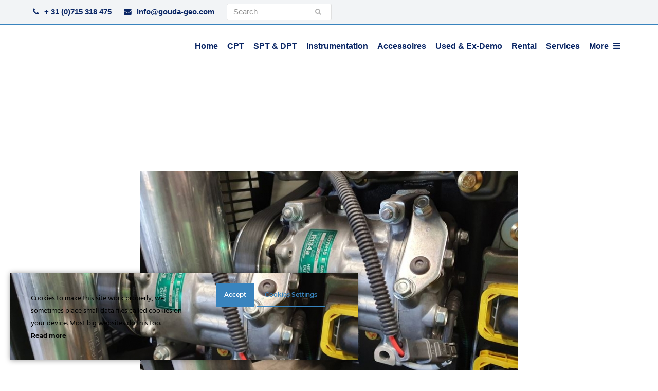

--- FILE ---
content_type: text/html; charset=UTF-8
request_url: https://gouda-geo.com/product/air-conditioning-for-cpt-crawler/attachment/1635499108
body_size: 16948
content:
<!doctype html>
<html lang="en-US" itemscope itemtype="https://schema.org/WebPage" class="wpex-color-scheme-default">
<head>
<meta charset="UTF-8">
<link rel="profile" href="http://gmpg.org/xfn/11">
<meta name='robots' content='index, follow, max-image-preview:large, max-snippet:-1, max-video-preview:-1' />
	<style>img:is([sizes="auto" i], [sizes^="auto," i]) { contain-intrinsic-size: 3000px 1500px }</style>
	<meta name="generator" content="Total WordPress Theme v5.5.2">
<meta name="viewport" content="width=device-width, initial-scale=1">

	<!-- This site is optimized with the Yoast SEO plugin v26.4 - https://yoast.com/wordpress/plugins/seo/ -->
	<title>1635499108 - Gouda Geo</title>
	<link rel="canonical" href="https://gouda-geo.com/wp-content/uploads/2021/11/1635499108.jpg" />
	<meta property="og:locale" content="en_US" />
	<meta property="og:type" content="article" />
	<meta property="og:title" content="1635499108 - Gouda Geo" />
	<meta property="og:url" content="/wp-content/uploads/2021/11/1635499108.jpg" />
	<meta property="og:site_name" content="Gouda Geo" />
	<meta property="og:image" content="https://gouda-geo.com/product/air-conditioning-for-cpt-crawler/attachment/1635499108" />
	<meta property="og:image:width" content="735" />
	<meta property="og:image:height" content="490" />
	<meta property="og:image:type" content="image/jpeg" />
	<meta name="twitter:card" content="summary_large_image" />
	<script type="application/ld+json" class="yoast-schema-graph">{"@context":"https://schema.org","@graph":[{"@type":"WebPage","@id":"/wp-content/uploads/2021/11/1635499108.jpg","url":"https://gouda-geo.com/wp-content/uploads/2021/11/1635499108.jpg","name":"1635499108 - Gouda Geo","isPartOf":{"@id":"https://gouda-geo.com/#website"},"primaryImageOfPage":{"@id":"https://gouda-geo.com/wp-content/uploads/2021/11/1635499108.jpg#primaryimage"},"image":{"@id":"https://gouda-geo.com/wp-content/uploads/2021/11/1635499108.jpg#primaryimage"},"thumbnailUrl":"/wp-content/uploads/2021/11/1635499108.jpg","datePublished":"2021-11-03T11:05:38+00:00","breadcrumb":{"@id":"https://gouda-geo.com/wp-content/uploads/2021/11/1635499108.jpg#breadcrumb"},"inLanguage":"en-US","potentialAction":[{"@type":"ReadAction","target":["https://gouda-geo.com/wp-content/uploads/2021/11/1635499108.jpg"]}]},{"@type":"ImageObject","inLanguage":"en-US","@id":"https://gouda-geo.com/wp-content/uploads/2021/11/1635499108.jpg#primaryimage","url":"/wp-content/uploads/2021/11/1635499108.jpg","contentUrl":"/wp-content/uploads/2021/11/1635499108.jpg","width":735,"height":490},{"@type":"BreadcrumbList","@id":"https://gouda-geo.com/wp-content/uploads/2021/11/1635499108.jpg#breadcrumb","itemListElement":[{"@type":"ListItem","position":1,"name":"Home","item":"https://gouda-geo.com/"},{"@type":"ListItem","position":2,"name":"Air Conditioning for CPT Crawler","item":"https://gouda-geo.com/product/air-conditioning-for-cpt-crawler"},{"@type":"ListItem","position":3,"name":"1635499108"}]},{"@type":"WebSite","@id":"https://gouda-geo.com/#website","url":"https://gouda-geo.com/","name":"Gouda Geo","description":"Gouda Geo-Equipment manufactures equipment for geotechnical soil investigation and specializes in Cone Penetration Testing (CPT) equipment.","publisher":{"@id":"https://gouda-geo.com/#organization"},"potentialAction":[{"@type":"SearchAction","target":{"@type":"EntryPoint","urlTemplate":"https://gouda-geo.com/?s={search_term_string}"},"query-input":{"@type":"PropertyValueSpecification","valueRequired":true,"valueName":"search_term_string"}}],"inLanguage":"en-US"},{"@type":"Organization","@id":"https://gouda-geo.com/#organization","name":"Gouda Geo","url":"https://gouda-geo.com/","logo":{"@type":"ImageObject","inLanguage":"en-US","@id":"https://gouda-geo.com/#/schema/logo/image/","url":"/wp-content/uploads/2025/01/logo-gouda-blauw.png","contentUrl":"/wp-content/uploads/2025/01/logo-gouda-blauw.png","width":795,"height":164,"caption":"Gouda Geo"},"image":{"@id":"https://gouda-geo.com/#/schema/logo/image/"}}]}</script>
	<!-- / Yoast SEO plugin. -->


<link rel="alternate" type="application/rss+xml" title="Gouda Geo &raquo; Feed" href="https://gouda-geo.com/feed" />
<link rel="alternate" type="application/rss+xml" title="Gouda Geo &raquo; Comments Feed" href="https://gouda-geo.com/comments/feed" />
<link rel='stylesheet' id='js_composer_front-css' href='https://gouda-geo.com/wp-content/plugins/js_composer/assets/css/js_composer.min.css?ver=6.10.0' media='all' />
<link rel='stylesheet' id='ct-ultimate-gdpr-cookie-popup-css' href='https://gouda-geo.com/wp-content/plugins/ct-ultimate-gdpr/assets/css/cookie-popup.min.css?ver=6.8.3' media='all' />
<link rel='stylesheet' id='ct-ultimate-gdpr-custom-fonts-css' href='https://gouda-geo.com/wp-content/plugins/ct-ultimate-gdpr/assets/css/fonts/fonts.css?ver=6.8.3' media='all' />
<link rel='stylesheet' id='dashicons-css' href='https://gouda-geo.com/wp-includes/css/dashicons.min.css?ver=6.8.3' media='all' />
<style id='classic-theme-styles-inline-css'>
/*! This file is auto-generated */
.wp-block-button__link{color:#fff;background-color:#32373c;border-radius:9999px;box-shadow:none;text-decoration:none;padding:calc(.667em + 2px) calc(1.333em + 2px);font-size:1.125em}.wp-block-file__button{background:#32373c;color:#fff;text-decoration:none}
</style>
<link rel='stylesheet' id='ct-ultimate-gdpr-css' href='https://gouda-geo.com/wp-content/plugins/ct-ultimate-gdpr/assets/css/style.min.css?ver=5.3.9' media='all' />
<link rel='stylesheet' id='ct-ultimate-gdpr-font-awesome-css' href='https://gouda-geo.com/wp-content/plugins/ct-ultimate-gdpr/assets/css/fonts/font-awesome/css/font-awesome.min.css?ver=6.8.3' media='all' />
<link rel='stylesheet' id='parent-style-css' href='https://gouda-geo.com/wp-content/themes/Total/style.css?ver=5.5.2' media='all' />
<link rel='stylesheet' id='wpex-style-css' href='https://gouda-geo.com/wp-content/themes/total-child-theme/style.css?ver=5.5.2' media='all' />
<link rel='stylesheet' id='wpex-mobile-menu-breakpoint-max-css' href='https://gouda-geo.com/wp-content/themes/Total/assets/css/wpex-mobile-menu-breakpoint-max.css?ver=5.5.2' media='only screen and (max-width:1140px)' />
<link rel='stylesheet' id='wpex-mobile-menu-breakpoint-min-css' href='https://gouda-geo.com/wp-content/themes/Total/assets/css/wpex-mobile-menu-breakpoint-min.css?ver=5.5.2' media='only screen and (min-width:1141px)' />
<link rel='stylesheet' id='wpex-wpbakery-css' href='https://gouda-geo.com/wp-content/themes/Total/assets/css/wpex-wpbakery.css?ver=5.5.2' media='all' />
<link rel='stylesheet' id='ticons-css' href='https://gouda-geo.com/wp-content/themes/Total/assets/lib/ticons/css/ticons.min.css?ver=5.5.2' media='all' />
<link rel='stylesheet' id='vcex-shortcodes-css' href='https://gouda-geo.com/wp-content/themes/Total/assets/css/vcex-shortcodes.css?ver=5.5.2' media='all' />
<link rel='stylesheet' id='ct-ultimate-gdpr-jquery-ui-css' href='https://gouda-geo.com/wp-content/plugins/ct-ultimate-gdpr/assets/css/jquery-ui.min.css?ver=6.8.3' media='all' />
<link rel='stylesheet' id='ari-fancybox-css' href='https://gouda-geo.com/wp-content/plugins/ari-fancy-lightbox/assets/fancybox/jquery.fancybox.min.css?ver=1.4.1' media='all' />
<style id='ari-fancybox-inline-css'>
BODY .fancybox-container{z-index:200000}BODY .fancybox-is-open .fancybox-bg{opacity:0.87}BODY .fancybox-bg {background-color:#0f0f11}BODY .fancybox-thumbs {background-color:#ffffff}
</style>
<script src="https://gouda-geo.com/wp-includes/js/jquery/jquery.min.js?ver=3.7.1" id="jquery-core-js"></script>
<script src="https://gouda-geo.com/wp-includes/js/jquery/jquery-migrate.min.js?ver=3.4.1" id="jquery-migrate-js"></script>
<script src="https://gouda-geo.com/wp-content/plugins/ct-ultimate-gdpr/assets/js/service-facebook-pixel.js?ver=6.8.3" id="ct-ultimate-gdpr-service-facebook-pixel-js"></script>
<script id="ct-ultimate-gdpr-cookie-list-js-extra">
var ct_ultimate_gdpr_cookie_list = {"list":[{"cookie_name":"_ga_1KPQG6H870","cookie_type_label":"Analytics","first_or_third_party":"Third party","can_be_blocked":"","session_or_persistent":"Persistent","expiry_time":"1741852257","purpose":""},{"cookie_name":"wordpress_logged_in_174a690752174a02b594ae1d1de897cc","cookie_type_label":"Analytics","first_or_third_party":"Third party","can_be_blocked":"1","session_or_persistent":"Session","expiry_time":"","purpose":""},{"cookie_name":"wordpress_sec_174a690752174a02b594ae1d1de897cc","cookie_type_label":"Analytics","first_or_third_party":"Third party","can_be_blocked":"1","session_or_persistent":"Session","expiry_time":"","purpose":""},{"cookie_name":"__utma, __utmb, __utmc, __utmt, __utmz, _ga, _gat, _gid","cookie_type_label":"Analytics","first_or_third_party":"Third party","can_be_blocked":"1","session_or_persistent":"Persistent","expiry_time":"","purpose":""},{"cookie_name":"_ga_Z8E24E06BF","cookie_type_label":"Analytics","first_or_third_party":"Third party","can_be_blocked":"","session_or_persistent":"Persistent","expiry_time":"1699093292","purpose":""},{"cookie_name":"wordpress_ef3544d3d3cfb810cd5841629a7a624e","cookie_type_label":"Analytics","first_or_third_party":"Third party","can_be_blocked":"1","session_or_persistent":"Session","expiry_time":"","purpose":""},{"cookie_name":"wordpress_logged_in_ef3544d3d3cfb810cd5841629a7a624e","cookie_type_label":"Analytics","first_or_third_party":"Third party","can_be_blocked":"1","session_or_persistent":"Session","expiry_time":"","purpose":""}]};
</script>
<script src="https://gouda-geo.com/wp-content/plugins/ct-ultimate-gdpr/assets/js/cookie-list.js?ver=5.3.9" id="ct-ultimate-gdpr-cookie-list-js"></script>
<script src="https://gouda-geo.com/wp-content/plugins/ct-ultimate-gdpr/assets/js/shortcode-block-cookie.js?ver=5.3.9" id="ct-ultimate-gdpr-shortcode-block-cookie-js"></script>
<link rel="https://api.w.org/" href="https://gouda-geo.com/wp-json/" /><link rel="alternate" title="JSON" type="application/json" href="https://gouda-geo.com/wp-json/wp/v2/media/3051" /><link rel="EditURI" type="application/rsd+xml" title="RSD" href="https://gouda-geo.com/xmlrpc.php?rsd" />

<link rel='shortlink' href='https://gouda-geo.com/?p=3051' />
<link rel="alternate" title="oEmbed (JSON)" type="application/json+oembed" href="https://gouda-geo.com/wp-json/oembed/1.0/embed?url=https%3A%2F%2Fgouda-geo.com%2Fproduct%2Fair-conditioning-for-cpt-crawler%2Fattachment%2F1635499108" />
<link rel="alternate" title="oEmbed (XML)" type="text/xml+oembed" href="https://gouda-geo.com/wp-json/oembed/1.0/embed?url=https%3A%2F%2Fgouda-geo.com%2Fproduct%2Fair-conditioning-for-cpt-crawler%2Fattachment%2F1635499108&#038;format=xml" />
<!-- start Simple Custom CSS and JS -->
<script async src="https://www.googletagmanager.com/gtag/js?id=G-1KPQG6H870"></script>
<script>
  window.dataLayer = window.dataLayer || [];
  function gtag(){dataLayer.push(arguments);}
  gtag('js', new Date());

  gtag('config', 'G-1KPQG6H870');
</script>
<!-- Google Tag Manager -->
<script>(function(w,d,s,l,i){w[l]=w[l]||[];w[l].push({'gtm.start':
new Date().getTime(),event:'gtm.js'});var f=d.getElementsByTagName(s)[0],
j=d.createElement(s),dl=l!='dataLayer'?'&l='+l:'';j.async=true;j.src=
'https://www.googletagmanager.com/gtm.js?id='+i+dl;f.parentNode.insertBefore(j,f);
})(window,document,'script','dataLayer','GTM-TJH3X8T');</script>
<!-- End Google Tag Manager -->

<!-- Google Tag Manager (noscript) -->
<noscript><iframe src="https://www.googletagmanager.com/ns.html?id=GTM-TJH3X8T"
height="0" width="0" style="display:none;visibility:hidden"></iframe></noscript>
<!-- End Google Tag Manager (noscript) --><!-- end Simple Custom CSS and JS -->
<!-- start Simple Custom CSS and JS -->
<script>
!function(e,i){"use strict";"function"!=typeof window.wpexSliderPro&&(window.wpexSliderPro=function(t){function n(e,i){return void 0!==e?e:i}void 0!==e.fn.sliderPro&&(e(".wpex-slider",t).each((function(){var t=e(this),o=t.data(),a=t.find(".sp-slide");t.find(".wpex-slider-slide, .wpex-slider-thumbnails.sp-thumbnails,.wpex-slider-thumbnails.sp-nc-thumbnails").css({opacity:1,display:"block"});var r,s,d=n(o.autoHeight,!0),l=t.prev(".wpex-slider-preloaderimg"),u=l.length&&d?l.outerHeight():null,p=n(o.heightAnimationDuration,600),c=n(o.loop,!1),h=n(o.autoPlay,!0),f=n(o.counter,!1);!d&&a.length&&(u=(s=1,a.each((function(){var i=e(this);1==s?(r=i,s=0):r.height()<i.height()&&(r=i)})),r).height());var w=!0;void 0===o.touchSwipeDesktop||/Android|webOS|iPhone|iPad|iPod|BlackBerry|IEMobile|Opera Mini/i.test(navigator.userAgent)||(w=!1),t.sliderPro({width:"100%",height:u,responsive:!0,fade:n(o.fade,!1),fadeDuration:n(o.animationSpeed,600),slideAnimationDuration:n(o.animationSpeed,600),autoHeight:d,heightAnimationDuration:parseInt(p),arrows:n(o.arrows,!0),fadeArrows:n(o.fadeArrows,!0),autoplay:h,autoplayDelay:n(o.autoPlayDelay,5e3),buttons:n(o.buttons,!0),shuffle:n(o.shuffle,!1),orientation:n(o.direction,"horizontal"),loop:c,keyboard:n(o.keyboard,!1),fullScreen:n(o.fullscreen,!1),slideDistance:n(o.slideDistance,0),thumbnailsPosition:"bottom",thumbnailHeight:n(o.thumbnailHeight,100),thumbnailWidth:n(o.thumbnailWidth,70),thumbnailPointer:n(o.thumbnailPointer,!1),updateHash:n(o.updateHash,!1),touchSwipe:w,thumbnailArrows:!1,fadeThumbnailArrows:!1,thumbnailTouchSwipe:!0,fadeCaption:n(o.fadeCaption,!0),captionFadeDuration:600,waitForLayers:!0,autoScaleLayers:!0,forceSize:n(o.forceSize,"false"),reachVideoAction:n(o.reachVideoAction,"playVideo"),leaveVideoAction:n(o.leaveVideoAction,"pauseVideo"),endVideoAction:n(o.leaveVideoAction,"nextSlide"),fadeOutPreviousSlide:!0,autoplayOnHover:n(o.autoplayOnHover,"pause"),init:function(n){t.prev(".wpex-slider-preloaderimg").remove();var o=t.find(".sp-arrow, .sp-button, .sp-nc-thumbnail-container, .sp-thumbnail-container");o.attr("tabindex","0"),o.attr("role","button"),t.find(".sp-button, .sp-thumbnail-container, .sp-nc-thumbnail-container").each((function(t,n){var o=parseInt(t+1);e(this).attr("aria-label",i.i18n.GOTO+" "+o)})),t.find(".sp-previous-arrow").attr("aria-label",i.i18n.PREV),t.find(".sp-next-arrow").attr("aria-label",i.i18n.NEXT)},gotoSlide:function(e){!c&&h&&e.index===t.find(".sp-slide").length-1&&t.data("sliderPro").stopAutoplay(),f&&t.find(".sp-counter .sp-active").text(e.index+1)}});var b=jQuery(this).data("sliderPro");f&&e(".sp-slides-container",t).append('<div class="sp-counter"><span class="sp-active">'+(parseInt(b.getSelectedSlide())+1)+"</span>/"+b.getTotalSlides()+"</div>"),t.find(".sp-arrow, .sp-button, .sp-nc-thumbnail-container, .sp-thumbnail-container").keypress((function(i){13==i.keyCode&&e(this).trigger("click")})),e(".sp-thumbnail-container").keypress((function(i){13==i.keyCode&&e(this).closest(".wpex-slider").sliderPro("gotoSlide",e(this).index())}))})),e(".woo-product-entry-slider").click((function(){return!1})))}),e(window).on("load",(function(){wpexSliderPro()})),e(document).on("wpex-modal-loaded",(function(){e(".fancybox-slide").find(".wpex-slider").each((function(){var i=e(this);i.data("sliderPro")&&i.sliderPro("update")}))})),e(document).on("vc-full-width-row",(function(i){"function"==typeof e.fn.sliderPro&&"function"==typeof window.wpexSliderPro&&e('[data-vc-full-width="true"] .wpex-slider').each((function(){e(this).data("sliderPro")&&e(this).sliderPro("resize")}))}))}(jQuery,wpex_slider_pro_params);</script>
<!-- end Simple Custom CSS and JS -->
<link rel="icon" href="/wp-content/uploads/2025/02/Favicon-1.png" sizes="32x32"><link rel="shortcut icon" href="/wp-content/uploads/2025/02/Favicon-1.png"><link rel="apple-touch-icon" href="/wp-content/uploads/2025/02/Apple-iPhone-Icon-1.png" sizes="57x57" ><link rel="apple-touch-icon" href="/wp-content/uploads/2025/02/Apple-iPad-Icon-1.png" sizes="76x76" ><link rel="apple-touch-icon" href="/wp-content/uploads/2025/02/Apple-iPhone-Retina-Icon-1.png" sizes="120x120"><link rel="apple-touch-icon" href="/wp-content/uploads/2025/02/Apple-iPad-Retina-Icon-1.png" sizes="114x114"><link rel="preload" href="https://gouda-geo.com/wp-content/themes/Total/assets/lib/ticons/fonts/ticons.woff2" type="font/woff2" as="font" crossorigin>
	<!-- Google Tag Manager -->
<script>(function(w,d,s,l,i){w[l]=w[l]||[];w[l].push({'gtm.start':
new Date().getTime(),event:'gtm.js'});var f=d.getElementsByTagName(s)[0],
j=d.createElement(s),dl=l!='dataLayer'?'&amp;l='+l:'';j.async=true;j.src=
'https://www.googletagmanager.com/gtm.js?id='+i+dl;f.parentNode.insertBefore(j,f);
})(window,document,'script','dataLayer','GTM-KBKT62J');</script>
<!-- End Google Tag Manager -->
				<noscript><style>body:not(.content-full-screen) .wpex-vc-row-stretched[data-vc-full-width-init="false"]{visibility:visible;}</style></noscript><script>function setREVStartSize(e){
			//window.requestAnimationFrame(function() {
				window.RSIW = window.RSIW===undefined ? window.innerWidth : window.RSIW;
				window.RSIH = window.RSIH===undefined ? window.innerHeight : window.RSIH;
				try {
					var pw = document.getElementById(e.c).parentNode.offsetWidth,
						newh;
					pw = pw===0 || isNaN(pw) || (e.l=="fullwidth" || e.layout=="fullwidth") ? window.RSIW : pw;
					e.tabw = e.tabw===undefined ? 0 : parseInt(e.tabw);
					e.thumbw = e.thumbw===undefined ? 0 : parseInt(e.thumbw);
					e.tabh = e.tabh===undefined ? 0 : parseInt(e.tabh);
					e.thumbh = e.thumbh===undefined ? 0 : parseInt(e.thumbh);
					e.tabhide = e.tabhide===undefined ? 0 : parseInt(e.tabhide);
					e.thumbhide = e.thumbhide===undefined ? 0 : parseInt(e.thumbhide);
					e.mh = e.mh===undefined || e.mh=="" || e.mh==="auto" ? 0 : parseInt(e.mh,0);
					if(e.layout==="fullscreen" || e.l==="fullscreen")
						newh = Math.max(e.mh,window.RSIH);
					else{
						e.gw = Array.isArray(e.gw) ? e.gw : [e.gw];
						for (var i in e.rl) if (e.gw[i]===undefined || e.gw[i]===0) e.gw[i] = e.gw[i-1];
						e.gh = e.el===undefined || e.el==="" || (Array.isArray(e.el) && e.el.length==0)? e.gh : e.el;
						e.gh = Array.isArray(e.gh) ? e.gh : [e.gh];
						for (var i in e.rl) if (e.gh[i]===undefined || e.gh[i]===0) e.gh[i] = e.gh[i-1];
											
						var nl = new Array(e.rl.length),
							ix = 0,
							sl;
						e.tabw = e.tabhide>=pw ? 0 : e.tabw;
						e.thumbw = e.thumbhide>=pw ? 0 : e.thumbw;
						e.tabh = e.tabhide>=pw ? 0 : e.tabh;
						e.thumbh = e.thumbhide>=pw ? 0 : e.thumbh;
						for (var i in e.rl) nl[i] = e.rl[i]<window.RSIW ? 0 : e.rl[i];
						sl = nl[0];
						for (var i in nl) if (sl>nl[i] && nl[i]>0) { sl = nl[i]; ix=i;}
						var m = pw>(e.gw[ix]+e.tabw+e.thumbw) ? 1 : (pw-(e.tabw+e.thumbw)) / (e.gw[ix]);
						newh =  (e.gh[ix] * m) + (e.tabh + e.thumbh);
					}
					var el = document.getElementById(e.c);
					if (el!==null && el) el.style.height = newh+"px";
					el = document.getElementById(e.c+"_wrapper");
					if (el!==null && el) {
						el.style.height = newh+"px";
						el.style.display = "block";
					}
				} catch(e){
					console.log("Failure at Presize of Slider:" + e)
				}
			//});
		  };</script>
		<style id="wp-custom-css">
			/* Created by:100% Leiden Author:Winsley van der Hooft Last edited:27-11-2020 ======TABLE OF CONTENTS======= 1. #GLOBAL 2. #TOPBAR 3. #HEADER 4. #FORMS 5. #TERMS GRID 6. #IMAGE GRID 7. #BLOG GRID 8. #FAQ TOGGLE 9. #LINKS 10. #FOOTER 11. #HOME 12. #SEARCH 13. #PORTFOLIO 14. #BLOG NEXT PREV LINKS 15. #FORMS ============================*/.main-navigation-ul>.menu-item>a>.link-inner{padding-left:5px;padding-right:5px}.ticon-navicon:before,.ticon-reorder:before,.ticon-bars:before{padding-left:5px;padding-right:5px}/* *** 1. #GLOBAL *** */.data-news{font-weight:bold}a{font-weight:bold;text-decoration:underline}.single-attachment img{margin:0 auto;display:block;margin-top:200px}.grecaptcha-badge{visibility:hidden;!important}.vc_row.hl_clearfix:after{clear:none !important}.archive.tax-portfolio_category .term-description.entry.wpex-clr{display:none !important}@media only screen and (min-width:768px){.md-padding-sides{padding-left:20px;padding-right:20px}}.theme-button,.color-button,input[type="submit"],button,.button,.added_to_cart{font-size:1em;min-width:162px}#wpex-searchform-overlay .searchform-submit{display:unset !important;top:45%;height:17px;right:-30px}#wpex-searchform-overlay form:after{display:none !important}/* *** 2. #TOPBAR *** */#top-bar-wrap{border-bottom-width:2px}#top-bar-social-alt >span{margin-right:30px}#top-bar-social-alt >span:last-child{margin-right:0}.searchform .searchform-submit{right:-55px}.searchform input{padding-top:.3em;padding-bottom:.15em;padding-left:.8em;padding-right:0px}#top-bar{padding-bottom:7px!important;padding-top:7px!important}@media only screen and (max-width:800px){#top-bar-social-alt >span{font-size:20px}.hl_top_social_content{display:none}/* #top-bar .wpex-inline:first-child{display:block;padding-top:10px;padding-bottom:15px}*/}/* *** 3. #HEADER *** */@media only screen and (max-width:768px){#site-logo{width:80px;top:4px !important}}#site-logo{position:absolute;top:10px}#site-header-sticky-wrapper,#site-header,#site-header.sticky-header-shrunk,.sticky-header-shrunk #site-header-inner{height:84px !important}#site-navigation li.search-toggle-li{display:none}#site-navigation .dropdown-menu >li.menu-item.current-menu-item >a span,.sidr-class-current-menu-item a span{border-bottom:solid 2px !important;border-radius:unset !important}/* *** 4. #FORMS *** */.gform_confirmation_message{border-top:4px solid #3984BE}.gform_wrapper{margin-bottom:0px !important}.gform_body input,.gform_body textarea{padding:1.1em !important;border:1px solid #0A2665 !important;border-radius:0px !important}.gform_body .ginput_container{margin-top:0 !important}.gform_body li.gfield{margin-top:30px !important}.gform_body ul.gform_fields >li:first-child{margin-top:0 !important}.gform_footer{padding-bottom:0 !important}/* *** 5. #TERMS GRID (HOME) *** */#hl_portfolio_category_grid.vcex-terms-grid.gap-40 >.col{margin-bottom:4px !important}.hl_portfolio_category_grid.vcex-terms-grid .vcex-terms-grid-entry-inner,.hl_portfolio_category_grid .entry-details{position:relative;/* top:-36px;*//* min-height:128px;*/padding-bottom:20px;box-shadow:0 13px 18px rgba(0,0,0,0.09)}.home .hl_portfolio_category_grid .vcex-terms-grid-entry-inner{/* min-height:197px;*/}.home .hl_portfolio_category_grid .vcex-terms-grid-entry-excerpt{display:-webkit-box;max-width:100%;/* breedte aanpassen */-webkit-line-clamp:3;/* aantal rijen */-webkit-box-orient:vertical;overflow:hidden;margin-bottom:0}.hl_portfolio_category_grid.vcex-terms-grid .vcex-terms-grid-entry-image{margin-bottom:0}.hl_portfolio_category_grid .entry-title{padding:12px 20px 0 20px;/* width:65% !important;*/min-height:55px;color:#0A2665;background-color:#fff;position:relative;margin-bottom:0px;font-size:.9em}.home .hl_portfolio_category_grid .entry-title{margin-bottom:20px;padding:12px 0 0 30px;font-size:1.077em;min-height:unset !important}.vcex-button.theme-txt-link.inline.animate-on-hover.wpex-dhover-0-p .vcex-icon-wrap{font-size:22px;vertical-align:sub}/* .hl_portfolio_category_grid .entry-title:after{content:"";right:-40px;width:0;height:0;border-right:40px solid transparent;border-bottom:40px solid #fff;-webkit-transition:0.6s all ease-in-out;-moz-transition:0.6s all ease-in-out;-o-transition:0.6s all ease-in-out;transition:0.6s all ease-in-out;position:absolute;top:0px}*/.hl_portfolio_category_grid a.vcex-button.theme-txt-link.inline.animate-on-hover.wpex-dhover-0-p{float:right;padding-right:20px}.hl_portfolio_category_grid .vcex-terms-grid-entry-excerpt{padding:0 30px}/* *** 6. #IMAGE GRID *** */.home .vcex-image-grid .vcex-grid-item:nth-last-child(-n+3){margin-bottom:0}/* *** 7. #BLOG GRID *** */.vcex-post-type-grid .entry-details,.vcex-post-type-grid .entry-details .match-height-content{display:flex;flex-flow:column nowrap;padding:0;border:0}.vcex-post-type-grid .entry-title{order:2}.vcex-post-type-grid .vcex-post-type-entry-date{order:1;padding:1em 0 .4em 0;font-size:1em;color:#000;text-transform:uppercase}.vcex-post-type-grid .entry-excerpt{order:3}.vcex-post-type-grid .entry-readmore-wrap{order:4}.hl_news_grid .vcex-post-type-grid .vcex-post-type-entry-details{position:relative;/* top:-29px;*/min-height:160px;padding-bottom:60px;box-shadow:0 2px 24px rgba(0,0,0,0.09)}/* .hl_news_grid .vcex-post-type-grid .vcex-post-type-entry-date{width:65% !important}.home .hl_news_grid .vcex-post-type-grid .vcex-post-type-entry-date{width:45% !important}*/.hl_news_grid .vcex-post-type-grid .vcex-post-type-entry-date{padding:7px 0 0 32px !important;background-color:#fff;position:relative;font-family:Arial,Helvetica,sans-serif;font-weight:700;font-size:.8em !important;color:#0a2665 !important;margin:0 0 7px 0}/* .hl_news_grid .vcex-post-type-grid .vcex-post-type-entry-date::after{content:"";right:-40px;width:0;height:0;border-right:40px solid transparent;border-bottom:40px solid #fff;-webkit-transition:0.6s all ease-in-out;-moz-transition:0.6s all ease-in-out;-o-transition:0.6s all ease-in-out;transition:0.6s all ease-in-out;position:absolute;top:0}*/.hl_news_grid .vcex-post-type-grid .vcex-post-type-entry-title{padding:0 32px;min-height:3em;color:#0A2665}.hl_news_grid .vcex-post-type-grid .vcex-post-type-entry-excerpt{padding:0 32px}.home .hl_news_grid .vcex-post-type-grid .vcex-post-type-entry-excerpt{margin:0}.home .hl_news_grid .vcex-post-type-entry-excerpt{display:-webkit-box;max-width:100%;/* breedte aanpassen */-webkit-line-clamp:3;/* aantal rijen */-webkit-box-orient:vertical;overflow:hidden}.hl_news_grid .vcex-post-type-grid .vcex-post-type-entry-readmore-wrap{position:absolute;right:32px;bottom:0px;font-weight:bold}@media only screen and (max-width:767px){.vcex-post-type-grid .vcex-post-type-entry.vcex-grid-item{margin-bottom:40px}}/* *** 8. #FAQ TOGGLE *** */.vc_toggle{margin-bottom:42px}/* *** 9. #LINKS *** */a.vcex-button.theme-txt-link{font-weight:bold}/* *** 10. #FOOTER *** */.hl_footer_socials{display:flex;flex-flow:row wrap}.hl_footer_socials a{font-size:1.2em;margin-right:1em}.widget ul li a{text-decoration:none}/* *** 11. #HOME *** */.home #content-wrap{position:relative;top:0px;z-index:1}.home #main{margin-bottom:-32px}/* *** 12. #SEARCH *** */#wpex-searchform-overlay{background-color:rgba(10,38,101,.9) !important}/* *** 13. #ARCHIVES *** */.archive.tax-portfolio_category #primary{padding-bottom:75px}.archive.tax-portfolio_category header.page-header{background-image:none !important;background-color:#3984be;margin-bottom:75px}.archive.tax-portfolio_category .background-image-page-header-overlay{opacity:0}.archive.tax-portfolio_category h1.page-header-title{font-family:Arial Black,Gadget,sans-serif;font-size:1.4em !important;line-height:2.45em;font-weight:700 !important}.archive.tax-portfolio_category .page-header-table{padding:1em 0 !important;height:auto}.archive.tax-portfolio_category h2,.related-portfolio-posts h2.portfolio-entry-title{font-family:Arial,Helvetica,sans-serif;font-size:1.077em;text-transform:none;font-weight:700;color:#000}.archive.tax-portfolio_category .portfolio-entry-details,.related-portfolio-posts .portfolio-entry-details{background:transparent;border:none;padding:15px 0 0 0}.archive.tax-portfolio_category .portfolio-entry-excerpt,.related-portfolio-posts .portfolio-entry-excerpt{display:none}/* *** 13. #PORTFOLIO *** */.vcex-post-type-grid .entry-readmore-wrap{padding-top:20px;padding-bottom:20px}.single-portfolio .match-height-content{height:60px !important}.term-category-accessoires .page-subheading{display:none}.tax-portfolio_category .page-header{min-height:unset}.tax-portfolio_category .page-header-inner{padding:12px 0}.tax-portfolio_category .page-header h1.page-header-title{font-family:Arial;font-size:1.4em !important;font-weight:700}.tax-portfolio_category .page-header-aside{display:none}.hl_portfolio_downloads{display:flex;flex-flow:row wrap;justify-content:space-evenly}.hl_portfolio_downloads >a{padding:0 5px}.hl_portfolio_downloads a:hover .vcex-icon-box-icon,.hl_portfolio_downloads a:hover .vcex-icon-box-text h2{color:#3984be !important}.hl_portfolio_downloads a:hover #hl_svg_brochure path{fill:#3984be !important}#hl_svg_brochure{width:34.5px;height:40px}.tabs ul.horizontal{display:flex;flex-flow:row nowrap;margin-left:0;margin-bottom:0;border:1px solid #0a2665;border-top-left-radius:4px;border-top-right-radius:4px;border-bottom:1px solid #0a2665;background-color:#fff;overflow-x:scroll;overflow-y:hidden}.tabs ul.horizontal li{margin-left:-1px;margin-top:-1px;margin-bottom:-1px;list-style-type:none;border:1px solid #0a2665;background:#3984be}.tabs ul.horizontal li:first-child{border-top-left-radius:4px}.tabs ul.horizontal li.active{color:#0a2665;font-weight:bold;border-bottom:0;background:#fff}.tabs ul.horizontal li.active a{color:#0a2665}.tabs ul.horizontal li a{display:flex;align-items:center;padding:10px 12px;height:100%;font-size:13px;text-align:center;color:#fff}.tabs ul.horizontal li:hover{background:#0a2665}.tabs ul.horizontal li:hover a{text-decoration:none}.tabs ul.horizontal li.active:hover a{background:#fff}.tabs >div{max-height:375px;overflow:auto scroll;padding:1em;border-right:1px solid #0a2665;border-bottom:1px solid #0a2665;border-left:1px solid #0a2665;border-bottom-right-radius:4px;border-bottom-left-radius:4px}.hl_portfolio_related .theme-heading{font-family:Arial,Helvetica,sans-serif;font-weight:700;font-size:1.625em;color:#0a2665;text-transform:uppercase;margin:0 0 32px 0}.hl_portfolio_related .entry-details{position:relative;/* top:-36px;*/padding-bottom:60px;background-color:transparent !important;box-shadow:0 2px 24px rgba(0,0,0,0.09)}.hl_portfolio_related h2{padding:7px 16px 0 16px;/* width:65% !important;*/color:#0A2665;background-color:#fff;position:relative;font-size:15px;padding-bottom:20px}/* .hl_portfolio_related h2::after{content:"";right:-40px;width:0;height:0;border-right:40px solid transparent;border-bottom:40px solid #fff;-webkit-transition:0.6s all ease-in-out;-moz-transition:0.6s all ease-in-out;-o-transition:0.6s all ease-in-out;transition:0.6s all ease-in-out;position:absolute;top:0}*/.hl_portfolio_related a.vcex-button{position:absolute;right:32px;bottom:20px;font-weight:bold}.hl_portfolio_grid .vcex-terms-grid-entry-inner,#portfolio-entries .portfolio-entry-details{position:relative;top:-34px;padding-bottom:60px;background-color:transparent !important;box-shadow:0 2px 24px rgba(0,0,0,0.09)}#portfolio-entries .entry-inner{top:-50px;min-height:150px;height:100%}.hl_portfolio_grid h2.vcex-terms-grid-entry-title.entry-title,#portfolio-entries .entry-title{padding:7px 0 0 16px;width:65% !important;color:#0A2665;background-color:#fff;position:relative;font-size:15px;margin-bottom:20px}#portfolio-entries .entry-title{margin-bottom:0}/* .hl_portfolio_grid h2.entry-title::after,#portfolio-entries h2.entry-title::after{content:"";right:-40px;width:0;height:0;border-right:40px solid transparent;border-bottom:40px solid #fff;-webkit-transition:0.6s all ease-in-out;-moz-transition:0.6s all ease-in-out;-o-transition:0.6s all ease-in-out;transition:0.6s all ease-in-out;position:absolute;top:0}*/#portfolio-entries .vcex-button{position:absolute;right:32px;bottom:20px}.single-portfolio .sp-arrow{font-size:50px !Important;width:58px !important}.single-clients_at_work .match-height-content{height:50px !important}/* *** 14. BLOG - PREV NEXT LINKS *** */.post-pagination{flex-direction:row-reverse}.post-pagination li.post-prev{text-align:right;margin-right:0;margin-left:10px}.post-pagination li.post-next{text-align:left;margin-left:0;margin-right:10px}.post-prev .ticon,.post-next .ticon{display:none}.post-prev a::after{content:"\f101";display:inline-block;margin-left:10px;font:normal normal normal 14px/1 ticons;font-size:inherit;text-rendering:auto;-webkit-font-smoothing:antialiased;-moz-osx-font-smoothing:grayscale}.post-next a::before{content:"\f100";display:inline-block;margin-right:10px;font:normal normal normal 14px/1 ticons;font-size:inherit;text-rendering:auto;-webkit-font-smoothing:antialiased;-moz-osx-font-smoothing:grayscale}/* *** 15. FORMS *** */.hl_gf-recaptcha{font-size:11px}/* *** 16. CLIENTS AT WORK *** */.single-clients_at_work #content-wrap{margin-top:100px !important}.force-blue-color .entry-title{color:#0a2665 !important}.single-attachment #site-logo{display :none}		</style>
		<noscript><style> .wpb_animate_when_almost_visible { opacity: 1; }</style></noscript><style data-type="wpex-css" id="wpex-css">/*TYPOGRAPHY*/body{font-family:Arial,Helvetica,sans-serif;font-size:16px;color:#0a2665;line-height:22px}.theme-button,input[type="submit"],button,#site-navigation .menu-button>a>span.link-inner,.woocommerce .button,.added_to_cart,.wp-block-search .wp-block-search__button,.wp-block-file a.wp-block-file__button{font-family:Arial,Helvetica,sans-serif;font-weight:700}#top-bar-content{font-size:.9em}.main-navigation-ul .link-inner{font-size:1em}.wpex-mobile-menu,#sidr-main{font-size:1em}h1,.wpex-h1{font-family:Arial,Helvetica,sans-serif;font-weight:700;font-size:2.813em;color:#0a2665;margin:0 0 20px 0}h2,.wpex-h2{font-family:Arial,Helvetica,sans-serif;font-weight:700;font-size:1.625em;color:#0a2665;text-transform:uppercase;margin:0 0 32px 0}h3,.wpex-h3{font-family:Arial,Helvetica,sans-serif;font-weight:700;font-size:1.250em;color:#0a2665;margin:0 0 20px 0}h4,.wpex-h4{font-weight:700;font-size:1.250em;color:#0a2665;margin:0 0 52px 0}#footer-widgets{line-height:1.5em}.footer-widget .widget-title{font-family:Arial Black,Gadget,sans-serif;margin:0 0 10px 0}#copyright{font-size:.875em}@media(max-width:1024px){h1,.wpex-h1{font-size:2.1em}}@media(max-width:767px){h1,.wpex-h1{font-size:1.625em}}/*ADVANCED STYLING CSS*/#site-logo .logo-img{max-height:170px;width:auto}/*CUSTOMIZER STYLING*/:root{--wpex-accent:#3984be;--wpex-accent-alt:#3984be;--wpex-accent-alt:#0a2665;--wpex-border-main:#0a2665;--wpex-link-color:#3984be;--wpex-hover-heading-link-color:#3984be;--wpex-hover-link-color:#0a2665;--wpex-btn-padding:1.250em 40px;--wpex-btn-border-radius:0px;--wpex-btn-color:#ffffff;--wpex-hover-btn-color:#ffffff;--wpex-btn-bg:#3984be;--wpex-hover-btn-bg:#0a2665;--wpex-pagination-link-color:#ffffff;--wpex-pagination-link-bg:#1e73be;--wpex-site-header-shrink-start-height:160px;--wpex-site-header-shrink-end-height:60px;--wpex-vc-column-inner-margin-bottom:0px}.post-pagination-wrap{background-color:#1e73be}.post-pagination a{color:#ffffff}.post-pagination{font-size:12px}:root,.boxed-main-layout.wpex-responsive #wrap{--wpex-container-width:1200px}#top-bar-wrap{background-color:#f2f4f6;border-color:#3984be}.wpex-top-bar-sticky{background-color:#f2f4f6}#top-bar{color:#0a2665;--wpex-link-color:#0a2665;--wpex-hover-link-color:#3984be;padding-top:10px;padding-bottom:10px}#top-bar-social a.wpex-social-btn-no-style{color:#0a2665}.header-padding{padding-top:0px;padding-bottom:0px}.logo-padding{padding-top:0px;padding-bottom:20px}#site-navigation-wrap{--wpex-main-nav-link-color:#0a2665;--wpex-hover-main-nav-link-color:#0a2665;--wpex-active-main-nav-link-color:#0a2665;--wpex-hover-main-nav-link-color:#3984be;--wpex-active-main-nav-link-color:#3984be;--wpex-dropmenu-link-color:#0a2665;--wpex-hover-dropmenu-link-color:#3984be;--wpex-active-dropmenu-link-color:#3984be;--wpex-active-hover-dropmenu-link-color:#3984be}#mobile-menu{--wpex-link-color:#0a2665;--wpex-hover-link-color:#0a2665;--wpex-hover-link-color:#3984be}#sidr-main,.sidr-class-dropdown-menu ul{background-color:#ffffff}#sidr-main{color:#0a2665;--wpex-text-2:#0a2665;--wpex-link-color:#0a2665;--wpex-hover-link-color:#3984be}#footer-inner{padding:70px 0 25px 0}#footer{--wpex-surface-1:#f2f4f6;background-color:#f2f4f6;color:#0a2665;--wpex-heading-color:#0a2665;--wpex-text-2:#0a2665;--wpex-link-color:#0a2665;--wpex-hover-link-color:#0a2665;--wpex-hover-link-color:#3984be}.footer-widget .widget-title{color:#0a2665;padding:0px}#footer-bottom{background-color:#ffffff;color:#000000;--wpex-text-2:#000000;--wpex-link-color:#000000;--wpex-hover-link-color:#000000;--wpex-hover-link-color:#3984be}@media only screen and (min-width:960px){#site-logo .logo-img{max-width:170px}}</style></head>

<body class="attachment wp-singular attachment-template-default single single-attachment postid-3051 attachmentid-3051 attachment-jpeg wp-custom-logo wp-embed-responsive wp-theme-Total wp-child-theme-total-child-theme wpex-theme wpex-responsive full-width-main-layout no-composer wpex-live-site wpex-has-primary-bottom-spacing site-full-width content-full-width has-topbar sidebar-widget-icons hasnt-overlay-header wpex-has-fixed-footer page-header-disabled wpex-antialiased wpex-mobile-toggle-menu-icon_buttons has-mobile-menu wpex-share-p-horizontal wpex-no-js wpb-js-composer js-comp-ver-6.10.0 vc_responsive">

	
<!-- Google Tag Manager (noscript) -->
<noscript><iframe src="https://www.googletagmanager.com/ns.html?id=GTM-KBKT62J" height="0" width="0"></iframe></noscript>
<!-- End Google Tag Manager (noscript) -->
				
	
	
<a href="#content" class="skip-to-content">skip to Main Content</a><span data-ls_id="#site_top"></span>
	<div id="outer-wrap" class="wpex-overflow-hidden">

		
		<div id="wrap" class="wpex-clr">

			

	
		<div id="top-bar-wrap" class="wpex-top-bar-sticky wpex-z-99 wpex-surface-1 wpex-border-b wpex-border-main wpex-border-solid wpex-text-sm">

			<div id="top-bar" class="container wpex-relative wpex-py-15 wpex-md-flex wpex-justify-between wpex-items-center wpex-text-center wpex-md-text-initial">
	<div id="top-bar-social-alt" class="top-bar-right"><div class="top-bar-item wpex-sm-inline-block wpex-mr-20"><span class="wpex-mr-10 ticon ticon-phone" aria-hidden="true"></span><a href="tel:+%2031%20(0)715318475">+ 31 (0)715 318 475</a></div>
<div class="top-bar-item wpex-sm-inline-block wpex-mr-20"><span class="wpex-mr-10 ticon ticon-envelope" aria-hidden="true"></span><a href="mailto:info@gouda-geo.com">info@gouda-geo.com</a></div>
<div class="top-bar-item wpex-sm-inline-block wpex-mr-20">
<form method="get" class="searchform" action="https://gouda-geo.com/">
	<label>
		<span class="screen-reader-text">Search</span>
		<input type="search" class="field" name="s" placeholder="Search" />
	</label>
			<button type="submit" class="searchform-submit"><span class="ticon ticon-search" aria-hidden="true"></span><span class="screen-reader-text">Submit</span></button>
</form></div></div>

</div>

		</div>

	



	<header id="site-header" class="header-one fixed-scroll wpex-z-99 has-sticky-dropshadow shrink-sticky-header on-shrink-adjust-height dyn-styles wpex-relative wpex-clr" itemscope="itemscope" itemtype="https://schema.org/WPHeader">

		
		<div id="site-header-inner" class="header-one-inner header-padding container wpex-relative wpex-h-100 wpex-py-30 wpex-clr">
<div id="site-logo" class="site-branding header-one-logo logo-padding wpex-table">
	<div id="site-logo-inner" class="wpex-table-cell wpex-align-middle wpex-clr"><a id="site-logo-link" href="https://gouda-geo.com/" rel="home" class="main-logo"><img src="/wp-content/uploads/2025/01/logo-gouda-blauw.png" alt="Gouda Geo" class="logo-img" width="795" height="170" data-no-retina data-skip-lazy fetchpriority="high" srcset="/wp-content/uploads/2025/01/logo-gouda-blauw.png 1x,/wp-content/uploads/2025/01/logo-gouda-blauw.png 2x"></a></div>

</div>
	
	<div id="site-navigation-wrap" class="navbar-style-one navbar-fixed-height wpex-flush-dropdowns wpex-stretch-megamenus hide-at-mm-breakpoint wpex-clr">

		<nav id="site-navigation" class="navigation main-navigation main-navigation-one wpex-clr" itemscope="itemscope" itemtype="https://schema.org/SiteNavigationElement" aria-label="Main menu">

			
				<ul id="menu-hoofdmenu" class="main-navigation-ul dropdown-menu sf-menu"><li id="menu-item-1025" class="menu-item menu-item-type-custom menu-item-object-custom menu-item-home menu-item-1025"><a href="https://gouda-geo.com/"><span class="link-inner">Home</span></a></li>
<li id="menu-item-2564" class="menu-item menu-item-type-post_type menu-item-object-page menu-item-2564"><a href="https://gouda-geo.com/cpt-equipment"><span class="link-inner">CPT</span></a></li>
<li id="menu-item-2563" class="menu-item menu-item-type-post_type menu-item-object-page menu-item-2563"><a href="https://gouda-geo.com/spt-dpt-equipment"><span class="link-inner">SPT &#038; DPT</span></a></li>
<li id="menu-item-2562" class="menu-item menu-item-type-post_type menu-item-object-page menu-item-2562"><a href="https://gouda-geo.com/instrumentation"><span class="link-inner">Instrumentation</span></a></li>
<li id="menu-item-2561" class="menu-item menu-item-type-post_type menu-item-object-page menu-item-2561"><a href="https://gouda-geo.com/accessoires"><span class="link-inner">Accessoires</span></a></li>
<li id="menu-item-2560" class="menu-item menu-item-type-post_type menu-item-object-page menu-item-2560"><a href="https://gouda-geo.com/used-ex-demo"><span class="link-inner">Used &#038; Ex-Demo</span></a></li>
<li id="menu-item-2559" class="menu-item menu-item-type-post_type menu-item-object-page menu-item-2559"><a href="https://gouda-geo.com/rental"><span class="link-inner">Rental</span></a></li>
<li id="menu-item-2558" class="menu-item menu-item-type-post_type menu-item-object-page menu-item-2558"><a href="https://gouda-geo.com/services"><span class="link-inner">Services</span></a></li>
<li id="menu-item-360" class="wpex-open-submenu menu-item menu-item-type-custom menu-item-object-custom menu-item-has-children dropdown menu-item-360"><a href="#"><span class="link-inner">More <span class="ticon ticon-bars" aria-hidden="true"></span></span></a>
<ul class="sub-menu">
	<li id="menu-item-438" class="menu-item menu-item-type-post_type menu-item-object-page menu-item-438"><a href="https://gouda-geo.com/news"><span class="link-inner">News</span></a></li>
	<li id="menu-item-3647" class="menu-item menu-item-type-post_type menu-item-object-page menu-item-3647"><a href="https://gouda-geo.com/clients-at-work"><span class="link-inner">Clients at work</span></a></li>
	<li id="menu-item-3280" class="menu-item menu-item-type-post_type menu-item-object-page menu-item-3280"><a href="https://gouda-geo.com/pictures"><span class="link-inner">Pictures</span></a></li>
	<li id="menu-item-2537" class="menu-item menu-item-type-post_type menu-item-object-page menu-item-2537"><a href="https://gouda-geo.com/contact"><span class="link-inner">Contact</span></a></li>
</ul>
</li>
<li class="search-toggle-li menu-item wpex-menu-extra no-icon-margin"><a href="#" class="site-search-toggle search-overlay-toggle" role="button" aria-expanded="false" aria-controls="wpex-searchform-overlay" aria-label="Search"><span class="link-inner"><span class="wpex-menu-search-text">Search</span><span class="wpex-menu-search-icon ticon ticon-search" aria-hidden="true"></span></span></a></li></ul>
			
		</nav>

	</div>

	

<div id="mobile-menu" class="wpex-mobile-menu-toggle show-at-mm-breakpoint wpex-flex wpex-items-center wpex-absolute wpex-top-50 -wpex-translate-y-50 wpex-right-0">
	<div class="wpex-inline-flex wpex-items-center">
						<a href="#" class="mobile-menu-toggle" role="button" aria-label="Toggle mobile menu" aria-expanded="false"><span class="mobile-menu-toggle__icon wpex-flex"><span class="wpex-hamburger-icon wpex-hamburger-icon--inactive wpex-hamburger-icon--animate" aria-hidden="true"><span></span></span></span></a>			</div>
</div></div>

		
	</header>



			
			<main id="main" class="site-main wpex-clr">

				
	<div class="container wpex-clr">

		
		<div id="primary" class="content-area">

			
			<div id="content" class="site-content">

				
				
						<div id="attachment-post-media"><img width="735" height="490" src="/wp-content/uploads/2021/11/1635499108.jpg" class="wpex-align-middle" alt="" decoding="async" fetchpriority="high" /></div>

						<div id="attachment-post-content" class="entry wpex-mt-20 wpex-clr"></div>

						<div id="attachment-post-footer" class="wpex-mt-20 wpex-last-mb-0">
							<strong>Downloads</strong>: <a href="/wp-content/uploads/2021/11/1635499108.jpg" title="full (735x490)">full (735x490)</a> | <a href="/wp-content/uploads/2021/11/1635499108-150x150.jpg" title="thumbnail (150x150)">thumbnail (150x150)</a>						</div>

					
				
				
			</div>

			
		</div>

		
	</div>


			
		</main>

		
		


	
	    <footer id="footer" class="site-footer wpex-surface-dark" itemscope="itemscope" itemtype="https://schema.org/WPFooter">

	        
	        <div id="footer-inner" class="site-footer-inner container wpex-pt-40 wpex-clr">
<div id="footer-widgets" class="wpex-row wpex-clr gap-30">

	
	
		<div class="footer-box span_1_of_4 col col-1"><div id="media_image-2" class="footer-widget widget wpex-pb-40 wpex-clr widget_media_image"><img width="170" height="35" src="/wp-content/uploads/2025/01/logo-gouda-blauw-kl.png" class="image wp-image-4517  attachment-170x35 size-170x35" alt="" style="max-width: 100%; height: auto;" decoding="async" loading="lazy" /></div></div>

	
	
		<div class="footer-box span_1_of_4 col col-2"><div id="text-2" class="footer-widget widget wpex-pb-40 wpex-clr widget_text"><h3 class="widget-title wpex-heading wpex-text-md wpex-mb-20">Address</h3>			<div class="textwidget"><p>Gouda Geo-Equipment B.V.<br />
Satellietbaan 8<br />
2181 MH Hillegom<br />
The Netherlands</p>
<p>Tel.: <a style="text-decoration: none;" href="tel:00310715318475" target="_blank" rel="noopener">+31(0)715 318 475</a><br />
E-mail: <a style="text-decoration: none;" href="mailto:info@gouda-geo.com" target="_blank" rel="noopener">info@gouda-geo.com</a></p>
<p><a style="text-decoration: none;" href="https://gouda-geo.com/about-us" rel="noopener">More about us</a></p>
</div>
		</div></div>

	
	
		<div class="footer-box span_1_of_4 col col-3"><div id="wpex_simple_menu-2" class="footer-widget widget wpex-pb-40 wpex-clr widget_wpex_simple_menu"><h3 class="widget-title wpex-heading wpex-text-md wpex-mb-20">Information</h3><div class="menu-footer-information-container"><ul id="menu-footer-information" class="menu"><li id="menu-item-3652" class="menu-item menu-item-type-post_type menu-item-object-page menu-item-3652"><a href="https://gouda-geo.com/news">News</a></li>
<li id="menu-item-3709" class="menu-item menu-item-type-custom menu-item-object-custom menu-item-3709"><a href="https://gouda-geo.com/maintenance">FAQ</a></li>
<li id="menu-item-3653" class="menu-item menu-item-type-post_type menu-item-object-page menu-item-3653"><a href="https://gouda-geo.com/pictures">Picture gallery</a></li>
<li id="menu-item-3710" class="menu-item menu-item-type-custom menu-item-object-custom menu-item-3710"><a href="https://gouda-geo.com/maintenance">Client portal login</a></li>
<li id="menu-item-3654" class="menu-item menu-item-type-custom menu-item-object-custom menu-item-3654"><a href="https://gouda-geo.com/product/software-download">Software downloads</a></li>
<li id="menu-item-3657" class="menu-item menu-item-type-custom menu-item-object-custom menu-item-3657"><a href="https://gouda-geo.com/maintenance">Brochures</a></li>
<li id="menu-item-3658" class="menu-item menu-item-type-custom menu-item-object-custom menu-item-3658"><a href="https://gouda-geo.com/maintenance">3 year warranty</a></li>
</ul></div></div></div>

	
	
		<div class="footer-box span_1_of_4 col col-4"><div id="wpex_simple_menu-3" class="footer-widget widget wpex-pb-40 wpex-clr widget_wpex_simple_menu"><h3 class="widget-title wpex-heading wpex-text-md wpex-mb-20">Products</h3><div class="menu-footer-products-container"><ul id="menu-footer-products" class="menu"><li id="menu-item-3660" class="menu-item menu-item-type-post_type menu-item-object-page menu-item-3660"><a href="https://gouda-geo.com/cpt-equipment">CPT equipment</a></li>
<li id="menu-item-3664" class="menu-item menu-item-type-post_type menu-item-object-page menu-item-3664"><a href="https://gouda-geo.com/spt-dpt-equipment">DPT &#038; SPT equipment</a></li>
<li id="menu-item-3661" class="menu-item menu-item-type-post_type menu-item-object-page menu-item-3661"><a href="https://gouda-geo.com/instrumentation">Instrumentation</a></li>
<li id="menu-item-3659" class="menu-item menu-item-type-post_type menu-item-object-page menu-item-3659"><a href="https://gouda-geo.com/accessoires">Accessoires</a></li>
<li id="menu-item-3665" class="menu-item menu-item-type-post_type menu-item-object-page menu-item-3665"><a href="https://gouda-geo.com/used-ex-demo">Used &#038; ex-demo</a></li>
<li id="menu-item-3662" class="menu-item menu-item-type-post_type menu-item-object-page menu-item-3662"><a href="https://gouda-geo.com/rental">Rental</a></li>
<li id="menu-item-3663" class="menu-item menu-item-type-post_type menu-item-object-page menu-item-3663"><a href="https://gouda-geo.com/services">Services</a></li>
</ul></div></div></div>

	
	
	
	
</div></div>

	        
	    </footer>

	




	<div id="footer-bottom" class="wpex-py-20 wpex-text-sm wpex-surface-dark wpex-bg-gray-900 wpex-text-center wpex-md-text-left">

		
		<div id="footer-bottom-inner" class="container"><div class="footer-bottom-flex wpex-md-flex wpex-md-justify-between wpex-md-items-center">
<div id="copyright" class="wpex-last-mb-0">© Copyright 2025 | <a href="/privacy-policy" target="_blank" style="text-decoration:none;font-weight: normal">Privacy statement</a> | <a href="https://gouda-geo.com/sales-conditions_eng-in-acc-with-nl" target="_blank" style="text-decoration:none;font-weight: normal">General conditions</a> | <a href="/product/references?preview_id=2352&amp;preview_nonce=c7218381fc&amp;_thumbnail_id=2374&amp;preview=true" style="text-decoration:none;font-weight: normal">References</a> | <a href="/disclaimer" target="_self" style="text-decoration:none;font-weight: normal">Disclaimer</a></div></div></div>

		
	</div>



	</div>

	
</div>




<div id="wpex-searchform-overlay" class="header-searchform-wrap wpex-fs-overlay wpex-text-center" data-placeholder="Type then hit enter to search&hellip;" data-disable-autocomplete="true">
	<button class="wpex-close">
		<span class="wpex-close__icon" aria-hidden="true">&times;</span>
		<span class="screen-reader-text">Close search</span>
	</button>
	<div class="wpex-inner wpex-scale">
				<div class="wpex-title">Search</div>
		
<form method="get" class="searchform" action="https://gouda-geo.com/">
	<label>
		<span class="screen-reader-text">Search</span>
		<input type="search" class="field" name="s" placeholder="Search" />
	</label>
			<button type="submit" class="searchform-submit"><span class="ticon ticon-search" aria-hidden="true"></span><span class="screen-reader-text">Submit</span></button>
</form>			</div>
</div>
<div class="wpex-sidr-overlay wpex-fixed wpex-inset-0 wpex-hidden wpex-z-9999 wpex-bg-black wpex-opacity-60"></div>



		<script>
			window.RS_MODULES = window.RS_MODULES || {};
			window.RS_MODULES.modules = window.RS_MODULES.modules || {};
			window.RS_MODULES.waiting = window.RS_MODULES.waiting || [];
			window.RS_MODULES.defered = false;
			window.RS_MODULES.moduleWaiting = window.RS_MODULES.moduleWaiting || {};
			window.RS_MODULES.type = 'compiled';
		</script>
		<script type="speculationrules">
{"prefetch":[{"source":"document","where":{"and":[{"href_matches":"\/*"},{"not":{"href_matches":["\/wp-*.php","\/wp-admin\/*","\/wp-content\/uploads\/*","\/wp-content\/*","\/wp-content\/plugins\/*","\/wp-content\/themes\/total-child-theme\/*","\/wp-content\/themes\/Total\/*","\/*\\?(.+)"]}},{"not":{"selector_matches":"a[rel~=\"nofollow\"]"}},{"not":{"selector_matches":".no-prefetch, .no-prefetch a"}}]},"eagerness":"conservative"}]}
</script>
<link rel="stylesheet" id="vc_material-css" href="https://gouda-geo.com/wp-content/plugins/js_composer/assets/css/lib/vc-material/vc_material.min.css?ver=6.3.0" media="all">
<link rel="stylesheet" id="vc_entypo-css" href="https://gouda-geo.com/wp-content/plugins/js_composer/assets/css/lib/vc-entypo/vc_entypo.min.css?ver=6.4.1" media="all">

<script>
jQuery(document).ready(function () {
    jQuery("#ct-ultimate-gdpr-cookie-popup.ct-ultimate-gdpr-cookie-popup-kichel").css({'background-color': '#ffffff', 'box-shadow': '0px 0px 10px rgba(0,0,0,.4)'});
    jQuery(".ct-ultimate-gdpr-cookie-popup-kichel #ct-ultimate-gdpr-cookie-content").css('color', '#000000');
    jQuery(".ct-ultimate-gdpr-cookie-popup-kichel #ct-ultimate-gdpr-cookie-read-more").css('color', '#000000');
    jQuery(".ct-ultimate-gdpr-cookie-popup-kichel #ct-ultimate-gdpr-cookie-accept").css({'background-color': '#3984be', 'border-color': '#3984be'});
    jQuery(".ct-ultimate-gdpr-cookie-popup-kichel #ct-ultimate-gdpr-cookie-change-settings").css({'background-color': 'transparent', 'border-color': '#3984be', 'color': '#3984be'});

if( jQuery('.single-portfolio .vcex-image-slider-css-wrap').length < 1 ) {
    jQuery(".single-portfolio .hl_portfolio-featured-img").show();
}
});
</script><style>
    #ct-ultimate-gdpr-cookie-modal-body h1,
    #ct-ultimate-gdpr-cookie-modal-body h2,
    #ct-ultimate-gdpr-cookie-modal-body h3,
    #ct-ultimate-gdpr-cookie-modal-body h4,
    #ct-ultimate-gdpr-cookie-modal-body h5,
    #ct-ultimate-gdpr-cookie-modal-body h6 {
        color: #595959;
    }
</style>

	<div
        id="ct-ultimate-gdpr-cookie-popup"
        class="ct-ultimate-gdpr-cookie-popup-10-set ct-ultimate-gdpr-cookie-popup-kichel ct-ultimate-gdpr-cookie-popup-kichel-white ct-ultimate-gdpr-cookie-popup-squared"
        style="display:none; background-color: ;
                color: ;
		bottom: 20px; left: 20px;  background-image:url(/wp-content/uploads/2021/11/1635499108.jpg); background-size:cover; background-position: 100%;                ">



	    <div id="ct-ultimate-gdpr-cookie-content" style='color: #808080;'>
				Cookies to make this site work properly, we sometimes place small data files called cookies on your device. Most big websites do this too.		<span id="ct-ultimate-gdpr-cookie-read-more">Read more </span>    </div>

		<div class="ct-ultimate-gdpr-cookie-popup-btn-wrapper">    <div
            id="ct-ultimate-gdpr-cookie-accept"
			class="cookie-buttons"
            style="border-color:#000000;background-color:#000000; color:#ffffff;">
		Accept    </div>

	
	
    <div
    id="ct-ultimate-gdpr-cookie-change-settings"
	class="cookie-buttons"
    style="border-color:#000000;background-color:#000000;color:#ffffff">Cookies Settings</div>
	</div><!-- .ct-ultimate-gdpr-cookie-buttons.ct-clearfix -->

    <div class="ct-clearfix"></div>
	</div><!-- End of ct-ultimate-gdpr-cookie-popup-btn-wrapper -->	</div><!-- .ct-container.ct-ultimate-gdpr-cookie-popup-[top/bottom]Panel -->

    </div><!-- #ct-ultimate-gdpr-cookie-popup -->

  <div id="ct-ultimate-gdpr-cookie-open"
       class="ct-ultimate-gdpr-trigger-modal-squared"
       style="display:none; background-color: #000000;color: #ffffff;
       top: 20px; left:20px;bottom: auto; right: auto;">

		                <span class="fa fa fa fa fa fa fa fa fa fa fa fa fa fa fa fa fa fa fa fa fa fa fa fa fa fa fa fa fa fa fa fa fa fa fa fa fa fa fa fa fa fa fa fa fa fa fa fa fa fa fa fa fa fa fa fa fa fa fa fa fa fa fa fa fa fa fa fa-cog" aria-hidden="true"></span>
                <span class="sr-only">Cookie Box Settings</span>
			    </div>
    <div id="ct-ultimate-gdpr-cookie-open"
         class="ct-ultimate-gdpr-trigger-modal-squared"
         style="display:none; background-color: #000000;color: #ffffff;
	     top: 20px; left:20px;bottom: auto; right: auto;">
		                <span class="fa fa fa fa fa fa fa fa fa fa fa fa fa fa fa fa fa fa fa fa fa fa fa fa fa fa fa fa fa fa fa fa fa fa fa fa fa fa fa fa fa fa fa fa fa fa fa fa fa fa fa fa fa fa fa fa fa fa fa fa fa fa fa fa fa fa fa fa-cog" aria-hidden="true"></span>
                <span class="sr-only">Cookie Box Settings</span>
			    </div>

<div id="ct-ultimate-gdpr-cookie-modal" class="ct-ultimate-gdpr--Groups-4 ct-ultimate-gdpr--NoBlockGroup" style="display:none;">

    <!-- Modal content -->
    <div class="ct-ultimate-gdpr-cookie-modal-content ">
		            <div id="ct-ultimate-gdpr-cookie-modal-close"></div>
		        <div id="ct-ultimate-gdpr-cookie-modal-body"
             class="ct-ultimate-gdpr-slider-not-block">

			
			                <div style="color: #797979"> <h2>Privacy settings</h2>
<div class="ct-ultimate-gdpr-cookie-modal-desc">

Decide which cookies you want to allow.

You can change these settings at any time. However, this can result in some functions no longer being available. For information on deleting the cookies, please consult your browser’s help function.

Learn more about the cookies we use.

</div>
<h3>With the slider, you can enable or disable different types of cookies:</h3> </div>

			            <form action="#" id="ct-ultimate-gdpr-cookie-modal-slider-form">
                <div class="ct-ultimate-gdpr-slider"></div>
                <ul class="ct-ultimate-gdpr-cookie-modal-slider">
										
											                        <li class="ct-ultimate-gdpr-cookie-modal-slider-item ">
                            <div>
                                <img class="ct-svg"
                                     src="https://gouda-geo.com/wp-content/plugins/ct-ultimate-gdpr/assets/css/images/essential.svg"
                                     alt="Essential">
                            </div>
                            <input data-count="1" type="radio" id="cookie1"
                                   name="radio-group"                                    class="ct-ultimate-gdpr-cookie-modal-slider-radio"
                                   value="2">
                            <label for="cookie1"
                                   style="color: #595959;">
								Essentials                            </label>
                        </li>

					
											                        <li class="ct-ultimate-gdpr-cookie-modal-slider-item "
                            data-count="2">
                            <div>
                                <img class="ct-svg"
                                     src="https://gouda-geo.com/wp-content/plugins/ct-ultimate-gdpr/assets/css/images/functionality.svg"
                                     alt="Functionality">
                            </div>
                            <input data-count="2" type="radio" id="cookie2"
                                   name="radio-group"                                    class="ct-ultimate-gdpr-cookie-modal-slider-radio"
                                   value="3">
                            <label for="cookie2"
                                   style="color: #595959;">
								Functionality                            </label>
                        </li>

					
											                        <li class="ct-ultimate-gdpr-cookie-modal-slider-item ct-ultimate-gdpr-cookie-modal-slider-item--active"
                            data-count="3">
                            <div>
                                <img class="ct-svg"
                                     src="https://gouda-geo.com/wp-content/plugins/ct-ultimate-gdpr/assets/css/images/statistics.svg"
                                     alt="Analytics">
                            </div>
                            <input data-count="3" type="radio" id="cookie3"
                                   name="radio-group" checked                                   class="ct-ultimate-gdpr-cookie-modal-slider-radio"
                                   value="4">
                            <label for="cookie3"
                                   style="color: #595959;">
								Analytics                            </label>
                        </li>

					
											                        <li class="ct-ultimate-gdpr-cookie-modal-slider-item ">
                            <div>
                                <img class="ct-svg"
                                     src="https://gouda-geo.com/wp-content/plugins/ct-ultimate-gdpr/assets/css/images/targeting.svg"
                                     alt="Advertising">
                            </div>
                            <input data-count="4" type="radio" id="cookie4"
                                   name="radio-group"                                    class="ct-ultimate-gdpr-cookie-modal-slider-radio"
                                   value="5">
                            <label for="cookie4"
                                   style="color: #595959;">
								Advertising                            </label>
                        </li>
										
					
                </ul>

            </form>
			            <div class="ct-ultimate-gdpr-cookie-modal-slider-wrap">
				

                <div class="ct-ultimate-gdpr-cookie-modal-slider-inner-wrap">
                                            <div class="ct-ultimate-gdpr-cookie-modal-slider-info cookie0">
                            <div class="ct-ultimate-gdpr-cookie-modal-slider-desc">
                                <h4 style="color: #595959;">This website will</h4>
                                <ul class="ct-ultimate-gdpr-cookie-modal-slider-able"
                                    style="color: #797979;">
                                    <li>Remember which cookies group you accepted</li>                                </ul>
                            </div>
                            <div class="ct-ultimate-gdpr-cookie-modal-slider-desc">
                                <h4 style="color: #595959;">This website won\&#039;t</h4>
                                <ul class="ct-ultimate-gdpr-cookie-modal-slider-not-able"
                                    style="color: #797979;">
                                    <li>Remember your login details</li><li>Essential: Remember your cookie permission setting</li><li>Essential: Allow session cookies</li><li>Essential: Gather information you input into a contact forms newsletter and other forms across all pages</li><li>Essential: Keep track of what you input in a shopping cart</li><li>Essential: Authenticate that you are logged into your user account</li><li>Essential: Remember language version you selected</li><li>Functionality: Remember social media settings</li><li>Functionality: Remember selected region and country</li><li>Analytics: Keep track of your visited pages and interaction taken</li><li>Analytics: Keep track about your location and region based on your IP number</li><li>Analytics: Keep track of the time spent on each page</li><li>Analytics: Increase the data quality of the statistics functions</li><li>Advertising: Tailor information and advertising to your interests based on e.g. the content you have visited before. (Currently we do not use targeting or targeting cookies.</li><li>Advertising: Gather personally identifiable information such as name and location</li>                                </ul>
                            </div>
                            <div class="ct-clearfix"></div>
                        </div>
                                            <div class="ct-ultimate-gdpr-cookie-modal-slider-info cookie1">
                            <div class="ct-ultimate-gdpr-cookie-modal-slider-desc">
                                <h4 style="color: #595959;">This website will</h4>
                                <ul class="ct-ultimate-gdpr-cookie-modal-slider-able"
                                    style="color: #797979;">
                                    <li>Essential: Remember your cookie permission setting</li><li>Essential: Allow session cookies</li><li>Essential: Gather information you input into a contact forms newsletter and other forms across all pages</li><li>Essential: Keep track of what you input in a shopping cart</li><li>Essential: Authenticate that you are logged into your user account</li><li>Essential: Remember language version you selected</li>                                </ul>
                            </div>
                            <div class="ct-ultimate-gdpr-cookie-modal-slider-desc">
                                <h4 style="color: #595959;">This website won\&#039;t</h4>
                                <ul class="ct-ultimate-gdpr-cookie-modal-slider-not-able"
                                    style="color: #797979;">
                                    <li>Remember your login details</li><li>Functionality: Remember social media settings</li><li>Functionality: Remember selected region and country</li><li>Analytics: Keep track of your visited pages and interaction taken</li><li>Analytics: Keep track about your location and region based on your IP number</li><li>Analytics: Keep track of the time spent on each page</li><li>Analytics: Increase the data quality of the statistics functions</li><li>Advertising: Tailor information and advertising to your interests based on e.g. the content you have visited before. (Currently we do not use targeting or targeting cookies)</li><li>Advertising: Gather personally identifiable information such as name and location</li>                                </ul>
                            </div>
                            <div class="ct-clearfix"></div>
                        </div>
                                            <div class="ct-ultimate-gdpr-cookie-modal-slider-info cookie2">
                            <div class="ct-ultimate-gdpr-cookie-modal-slider-desc">
                                <h4 style="color: #595959;">This website will</h4>
                                <ul class="ct-ultimate-gdpr-cookie-modal-slider-able"
                                    style="color: #797979;">
                                    <li>Essential: Remember your cookie permission setting</li><li>Essential: Allow session cookies</li><li>Essential: Gather information you input into a contact forms newsletter and other forms across all pages</li><li>Essential: Keep track of what you input in a shopping cart</li><li>Essential: Authenticate that you are logged into your user account</li><li>Essential: Remember language version you selected</li><li>Functionality: Remember social media settings</li><li>Functionality: Remember selected region and country</li>                                </ul>
                            </div>
                            <div class="ct-ultimate-gdpr-cookie-modal-slider-desc">
                                <h4 style="color: #595959;">This website won\&#039;t</h4>
                                <ul class="ct-ultimate-gdpr-cookie-modal-slider-not-able"
                                    style="color: #797979;">
                                    <li>Analytics: Keep track of your visited pages and interaction taken</li><li>Analytics: Keep track about your location and region based on your IP number</li><li>Analytics: Keep track of the time spent on each page</li><li>Analytics: Increase the data quality of the statistics functions</li><li>Advertising: Tailor information and advertising to your interests based on e.g. the content you have visited before. (Currently we do not use targeting or targeting cookies)</li><li>Advertising: Gather personally identifiable information such as name and location</li>                                </ul>
                            </div>
                            <div class="ct-clearfix"></div>
                        </div>
                                            <div class="ct-ultimate-gdpr-cookie-modal-slider-info cookie3">
                            <div class="ct-ultimate-gdpr-cookie-modal-slider-desc">
                                <h4 style="color: #595959;">This website will</h4>
                                <ul class="ct-ultimate-gdpr-cookie-modal-slider-able"
                                    style="color: #797979;">
                                    <li>Essential: Remember your cookie permission setting</li><li>Essential: Allow session cookies</li><li>Essential: Gather information you input into a contact forms newsletter and other forms across all pages</li><li>Essential: Keep track of what you input in a shopping cart</li><li>Essential: Authenticate that you are logged into your user account</li><li>Essential: Remember language version you selected</li><li>Functionality: Remember social media settings</li><li>Functionality: Remember selected region and country</li><li>Analytics: Keep track of your visited pages and interaction taken</li><li>Analytics: Keep track about your location and region based on your IP number</li><li>Analytics: Keep track of the time spent on each page</li><li>Analytics: Increase the data quality of the statistics functions</li>                                </ul>
                            </div>
                            <div class="ct-ultimate-gdpr-cookie-modal-slider-desc">
                                <h4 style="color: #595959;">This website won\&#039;t</h4>
                                <ul class="ct-ultimate-gdpr-cookie-modal-slider-not-able"
                                    style="color: #797979;">
                                    <li>Advertising: Tailor information and advertising to your interests based on e.g. the content you have visited before. (Currently we do not use targeting or targeting cookies)</li><li>Advertising: Gather personally identifiable information such as name and location</li>                                </ul>
                            </div>
                            <div class="ct-clearfix"></div>
                        </div>
                                            <div class="ct-ultimate-gdpr-cookie-modal-slider-info cookie4">
                            <div class="ct-ultimate-gdpr-cookie-modal-slider-desc">
                                <h4 style="color: #595959;">This website will</h4>
                                <ul class="ct-ultimate-gdpr-cookie-modal-slider-able"
                                    style="color: #797979;">
                                    <li>Functionality: Remember social media settings</li><li>Functionality: Remember selected region and country</li><li>Analytics: Keep track of your visited pages and interaction taken</li><li>Analytics: Keep track about your location and region based on your IP number</li><li>Analytics: Keep track of the time spent on each page</li><li>Analytics: Increase the data quality of the statistics functions</li><li>Advertising: Tailor information and advertising to your interests based on e.g. the content you have visited before. (Currently we do not use targeting or targeting cookies)</li><li>Advertising: Gather personally identifiable information such as name and location</li>                                </ul>
                            </div>
                            <div class="ct-ultimate-gdpr-cookie-modal-slider-desc">
                                <h4 style="color: #595959;">This website won\&#039;t</h4>
                                <ul class="ct-ultimate-gdpr-cookie-modal-slider-not-able"
                                    style="color: #797979;">
                                    <li>Remember your login details</li>                                </ul>
                            </div>
                            <div class="ct-clearfix"></div>
                        </div>
                                    </div>

                            </div>
            <div class="ct-ultimate-gdpr-cookie-modal-btn save">
                <a href="#">Save &amp; Close</a>
            </div>
        </div>
    </div>
</div>
<link rel='stylesheet' id='rs-plugin-settings-css' href='https://gouda-geo.com/wp-content/plugins/revslider/public/assets/css/rs6.css?ver=6.6.11' media='all' />
<style id='rs-plugin-settings-inline-css'>
#rs-demo-id {}
</style>
<script id="ct-ultimate-gdpr-cookie-popup-js-extra">
var ct_ultimate_gdpr_cookie = {"url":"https:\/\/gouda-geo.com\/","ajaxurl":"https:\/\/gouda-geo.com\/wp-admin\/admin-ajax.php","readurl":"https:\/\/gouda-geo.com\/privacy-policy","readurl_new_tab":"on","consent":"","reload":"1","consent_expire_time":"1797374064","consent_time":"1765838064","consent_default_level":"4","consent_accept_level":"4","age_enabled":"5","display_cookie_always":null,"cookie_reset_consent":null,"use_ajax_cookie_popup":""};
</script>
<script src="https://gouda-geo.com/wp-content/plugins/ct-ultimate-gdpr/assets/js/cookie-popup.js?ver=5.3.9" id="ct-ultimate-gdpr-cookie-popup-js"></script>
<script src="https://gouda-geo.com/wp-content/plugins/ct-ultimate-gdpr/assets/js/jquery.base64.min.js?ver=5.3.9" id="ct-ultimate-gdpr-base64-js"></script>
<script src="https://gouda-geo.com/wp-content/plugins/revslider/public/assets/js/rbtools.min.js?ver=6.6.11" async id="tp-tools-js"></script>
<script src="https://gouda-geo.com/wp-content/plugins/revslider/public/assets/js/rs6.min.js?ver=6.6.11" async id="revmin-js"></script>
<script src="https://gouda-geo.com/wp-content/themes/Total/assets/js/dynamic/wpex-sidr.min.js?ver=5.5.2" id="wpex-sidr-js"></script>
<script src="https://gouda-geo.com/wp-includes/js/hoverIntent.min.js?ver=1.10.2" id="hoverIntent-js"></script>
<script id="wpex-superfish-js-extra">
var wpex_superfish_params = {"delay":"600","speed":"fast","speedOut":"fast"};
</script>
<script src="https://gouda-geo.com/wp-content/themes/Total/assets/js/dynamic/wpex-superfish.min.js?ver=5.5.2" id="wpex-superfish-js"></script>
<script src="https://gouda-geo.com/wp-content/themes/Total/assets/js/vendors/jquery.easing.min.js?ver=1.3.2" id="easing-js"></script>
<script id="wpex-core-js-extra">
var wpex_theme_params = {"menuWidgetAccordion":"1","mobileMenuBreakpoint":"1140","i18n":{"openSubmenu":"Open submenu of %s","closeSubmenu":"Close submenu of %s"},"stickyHeaderStyle":"shrink","hasStickyMobileHeader":"1","stickyHeaderBreakPoint":"1141","hasStickyHeaderShrink":"1","hasStickyMobileHeaderShrink":"1","shrinkHeaderHeight":"80","sidrDarkSurface":"1","sidrSource":"#site-navigation","sidrDisplace":"","sidrSide":"right","sidrBodyNoScroll":"","sidrSpeed":"300","mobileMenuAriaLabel":"Mobile menu","mobileMenuCloseAriaLabel":"Close mobile menu","stickyTopBarBreakPoint":"960","hasStickyTopBarMobile":"","selectArrowIcon":"<span class=\"wpex-select-arrow__icon ticon ticon-angle-down\" aria-hidden=\"true\"><\/span>","customSelects":".widget_categories form,.widget_archive select,.vcex-form-shortcode select","scrollToHash":"1","scrollToHashTimeout":"500","localScrollTargets":"li.local-scroll a, a.local-scroll, .local-scroll-link, .local-scroll-link > a","localScrollUpdateHash":"","localScrollHighlight":"1","localScrollSpeed":"1000","localScrollEasing":"easeInOutExpo","mobileMenuOpenSubmenuIcon":"<span class=\"wpex-open-submenu__icon wpex-transition-all wpex-duration-300 ticon ticon-angle-down\" aria-hidden=\"true\"><\/span>"};
</script>
<script src="https://gouda-geo.com/wp-content/themes/Total/assets/js/total.min.js?ver=5.5.2" id="wpex-core-js"></script>
<script id="ari-fancybox-js-extra">
var ARI_FANCYBOX = {"lightbox":{"backFocus":false,"trapFocus":false,"thumbs":{"hideOnClose":false},"touch":{"vertical":true,"momentum":true},"buttons":["slideShow","fullScreen","thumbs","close"],"lang":"custom","i18n":{"custom":{"PREV":"Previous","NEXT":"Next","PLAY_START":"Start slideshow (P)","PLAY_STOP":"Stop slideshow (P)","FULL_SCREEN":"Full screen (F)","THUMBS":"Thumbnails (G)","CLOSE":"Close (Esc)","ERROR":"The requested content cannot be loaded. <br\/> Please try again later."}}},"convert":{"wp_gallery":{"convert":false},"youtube":{"convert":true},"vimeo":{"convert":true},"metacafe":{"convert":true},"dailymotion":{"convert":true},"vine":{"convert":true},"instagram":{"convert":true},"pdf":{"convert":true}},"sanitize":null,"viewers":{"pdfjs":{"url":"https:\/\/gouda-geo.com\/wp-content\/plugins\/ari-fancy-lightbox\/assets\/pdfjs\/web\/viewer.html"}}};
</script>
<script src="https://gouda-geo.com/wp-content/plugins/ari-fancy-lightbox/assets/fancybox/jquery.fancybox.min.js?ver=1.4.1" id="ari-fancybox-js"></script>
<!-- start Simple Custom CSS and JS -->
<script>
/* Default comment here */ 

var clientAtWorkLinks = document.querySelectorAll("#clients_at_work .vcex-post-type-entry a");
// after
clientAtWorkLinks.forEach((item) => {
  item.href = "/clients-at-work";
});
</script>
<!-- end Simple Custom CSS and JS -->

</body>
</html>

--- FILE ---
content_type: text/css
request_url: https://gouda-geo.com/wp-content/themes/total-child-theme/style.css?ver=5.5.2
body_size: 795
content:
/*
Theme Name: 100% Leiden
Theme URI: http://100leiden.nl
Description: 100% Leiden WordPress Theme
Author: Winsley van der Hooft
Author URI: http://100leiden.nl/
Template: Total
Version: 1.1
*/

/* Parent stylesheet should be loaded from functions.php not using @import */

/* CUSTOM GRAVITY FORMS */
.gform_wrapper textarea {
    max-height: 200px;
}

/* CUSTOM ULTIMATE GDPR COOKIE POPUP */
#ct-ultimate-gdpr-cookie-open {
    display: none !important;
}
/* #ct-ultimate-gdpr-cookie-read-more {
	color: #KLEURCODE !important;
}
#ct-ultimate-gdpr-cookie-accept {
	border-color: #KLEURCODE !important;
    background-color: #KLEURCODE !important;
} */
@media screen and (min-width: 736px) {
.ct-ultimate-gdpr-cookie-popup-kichel .ct-ultimate-gdpr-cookie-popup-bottomPanel .ct-ultimate-gdpr-cookie-popup-btn-wrapper, .ct-ultimate-gdpr-cookie-popup-kichel .ct-ultimate-gdpr-cookie-popup-topPanel .ct-ultimate-gdpr-cookie-popup-btn-wrapper {
	padding: 30px 30px 30px 0;
}
}


@media screen and (max-width: 1300px) {
    button.wpex-open-submenu.wpex-unstyled-button {
        position: absolute;
        width: 100%;
        height: 100%;
      }
    }


    .sp-thumbnail-container {
        height: 100px !important;
    }

    .wpex-slider-thumbnails {
        height: 100px !important;
    }

/*
.ct-ultimate-gdpr-cookie-popup-bottomPanel {
    padding: 20px 0;
	max-width: 600px;
} */
/* CUSTOM COOKIE TABLE STYLING */
.ct-ultimate-gdpr-table-responsive.table-responsive table td {
    border: 1px solid #000;
    padding: 6px 4px;
}
.ct-ultimate-gdpr-table-responsive.table-responsive th {
    background-color: #000;
    color: #fff;
    padding: 8px 0;
    text-align: center;
    border-right: 1px solid #f2f2f2;
    border-left: 1px solid #f2f2f2;
}
.ct-ultimate-gdpr-table-responsive.table-responsive th:first-of-type {
    border-left: 0px solid #000;
}
.ct-ultimate-gdpr-table-responsive.table-responsive th:nth-last-of-type(1) {
    border-right: 0px solid #000;
}

/* CUSTOM SOCIAL MEDIA BUTTONS */
.wpex-social-btn.wpex-social-btn-no-style { }
.wpex-social-btn.wpex-social-btn-no-style span { }
.wpex-fa-social-widget .wpex-social-btn-no-style:hover { }
.wpex-fa-social-widget .wpex-social-btn-no-style:hover span { }

